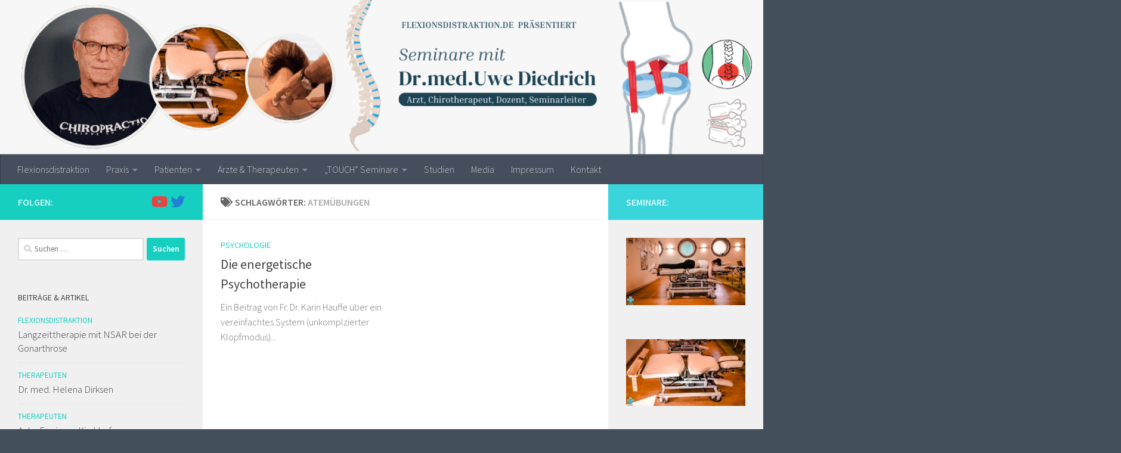

--- FILE ---
content_type: text/html; charset=UTF-8
request_url: https://flexionsdistraktion.de/tag/atemuebungen/
body_size: 12417
content:
<!DOCTYPE html>
<html class="no-js" lang="de">
<head>
<meta charset="UTF-8">
<meta name="viewport" content="width=device-width, initial-scale=1.0">
<link rel="profile" href="https://gmpg.org/xfn/11" />
<link rel="pingback" href="https://flexionsdistraktion.de/xmlrpc.php">
<style>
#wpadminbar #wp-admin-bar-wsm_free_top_button .ab-icon:before {
content: "\f239";
color: #FF9800;
top: 3px;
}
</style><meta name='robots' content='index, follow, max-image-preview:large, max-snippet:-1, max-video-preview:-1' />
<!-- Google Tag Manager for WordPress by gtm4wp.com -->
<script data-cfasync="false" data-pagespeed-no-defer>
var gtm4wp_datalayer_name = "dataLayer";
var dataLayer = dataLayer || [];
</script>
<!-- End Google Tag Manager for WordPress by gtm4wp.com --><script>document.documentElement.className = document.documentElement.className.replace("no-js","js");</script>
<!-- This site is optimized with the Yoast SEO plugin v26.8 - https://yoast.com/product/yoast-seo-wordpress/ -->
<title>Atemübungen Archive - flexionsdistraktion.de</title>
<link rel="canonical" href="https://flexionsdistraktion.de/tag/atemuebungen/" />
<meta property="og:locale" content="de_DE" />
<meta property="og:type" content="article" />
<meta property="og:title" content="Atemübungen Archive - flexionsdistraktion.de" />
<meta property="og:url" content="https://flexionsdistraktion.de/tag/atemuebungen/" />
<meta property="og:site_name" content="flexionsdistraktion.de" />
<meta name="twitter:card" content="summary_large_image" />
<script type="application/ld+json" class="yoast-schema-graph">{"@context":"https://schema.org","@graph":[{"@type":"CollectionPage","@id":"https://flexionsdistraktion.de/tag/atemuebungen/","url":"https://flexionsdistraktion.de/tag/atemuebungen/","name":"Atemübungen Archive - flexionsdistraktion.de","isPartOf":{"@id":"https://flexionsdistraktion.de/#website"},"primaryImageOfPage":{"@id":"https://flexionsdistraktion.de/tag/atemuebungen/#primaryimage"},"image":{"@id":"https://flexionsdistraktion.de/tag/atemuebungen/#primaryimage"},"thumbnailUrl":"https://flexionsdistraktion.de/wp-content/uploads/2021/02/hands-1327811_1920.jpg","breadcrumb":{"@id":"https://flexionsdistraktion.de/tag/atemuebungen/#breadcrumb"},"inLanguage":"de"},{"@type":"ImageObject","inLanguage":"de","@id":"https://flexionsdistraktion.de/tag/atemuebungen/#primaryimage","url":"https://flexionsdistraktion.de/wp-content/uploads/2021/02/hands-1327811_1920.jpg","contentUrl":"https://flexionsdistraktion.de/wp-content/uploads/2021/02/hands-1327811_1920.jpg","width":1920,"height":1275,"caption":"Energetische Psychotherapie"},{"@type":"BreadcrumbList","@id":"https://flexionsdistraktion.de/tag/atemuebungen/#breadcrumb","itemListElement":[{"@type":"ListItem","position":1,"name":"Startseite","item":"https://flexionsdistraktion.de/"},{"@type":"ListItem","position":2,"name":"Atemübungen"}]},{"@type":"WebSite","@id":"https://flexionsdistraktion.de/#website","url":"https://flexionsdistraktion.de/","name":"flexionsdistraktion.de","description":"Wissenwertes aus der Chiropraktik","publisher":{"@id":"https://flexionsdistraktion.de/#/schema/person/f31db5a860a970af0ae1b73fcb795bf3"},"potentialAction":[{"@type":"SearchAction","target":{"@type":"EntryPoint","urlTemplate":"https://flexionsdistraktion.de/?s={search_term_string}"},"query-input":{"@type":"PropertyValueSpecification","valueRequired":true,"valueName":"search_term_string"}}],"inLanguage":"de"},{"@type":["Person","Organization"],"@id":"https://flexionsdistraktion.de/#/schema/person/f31db5a860a970af0ae1b73fcb795bf3","name":"Dr. med. Uwe Diedrich","image":{"@type":"ImageObject","inLanguage":"de","@id":"https://flexionsdistraktion.de/#/schema/person/image/","url":"https://flexionsdistraktion.de/wp-content/uploads/2021/02/cropped-Logo_flexionsdistraktion_512x512_WebIcon-Kopie.png","contentUrl":"https://flexionsdistraktion.de/wp-content/uploads/2021/02/cropped-Logo_flexionsdistraktion_512x512_WebIcon-Kopie.png","width":512,"height":512,"caption":"Dr. med. Uwe Diedrich"},"logo":{"@id":"https://flexionsdistraktion.de/#/schema/person/image/"},"description":"Allgemeinarzt und Chirotherapeut mit niedergelassener Praxis in Norderstedt, Schleswig Holstein.","sameAs":["http://www.flexionsdistraktion.de","https://www.youtube.com/channel/UCI3XA5bgDiHb7cvUoJYJRTQ"]}]}</script>
<!-- / Yoast SEO plugin. -->
<link rel='dns-prefetch' href='//www.googletagmanager.com' />
<link rel="alternate" type="application/rss+xml" title="flexionsdistraktion.de &raquo; Feed" href="https://flexionsdistraktion.de/feed/" />
<link rel="alternate" type="application/rss+xml" title="flexionsdistraktion.de &raquo; Kommentar-Feed" href="https://flexionsdistraktion.de/comments/feed/" />
<link id="hu-user-gfont" href="//fonts.googleapis.com/css?family=Source+Sans+Pro:400,300italic,300,400italic,600&subset=latin,latin-ext" rel="stylesheet" type="text/css"><link rel="alternate" type="application/rss+xml" title="flexionsdistraktion.de &raquo; Schlagwort-Feed zu Atemübungen" href="https://flexionsdistraktion.de/tag/atemuebungen/feed/" />
<style id='wp-img-auto-sizes-contain-inline-css'>
img:is([sizes=auto i],[sizes^="auto," i]){contain-intrinsic-size:3000px 1500px}
/*# sourceURL=wp-img-auto-sizes-contain-inline-css */
</style>
<!-- <link rel='stylesheet' id='wp-block-library-css' href='https://flexionsdistraktion.de/wp-includes/css/dist/block-library/style.min.css?ver=6.9' media='all' /> -->
<link rel="stylesheet" type="text/css" href="//flexionsdistraktion.de/wp-content/cache/wpfc-minified/eqrik8g/cam1k.css" media="all"/>
<style id='classic-theme-styles-inline-css'>
/*! This file is auto-generated */
.wp-block-button__link{color:#fff;background-color:#32373c;border-radius:9999px;box-shadow:none;text-decoration:none;padding:calc(.667em + 2px) calc(1.333em + 2px);font-size:1.125em}.wp-block-file__button{background:#32373c;color:#fff;text-decoration:none}
/*# sourceURL=/wp-includes/css/classic-themes.min.css */
</style>
<style id='global-styles-inline-css'>
:root{--wp--preset--aspect-ratio--square: 1;--wp--preset--aspect-ratio--4-3: 4/3;--wp--preset--aspect-ratio--3-4: 3/4;--wp--preset--aspect-ratio--3-2: 3/2;--wp--preset--aspect-ratio--2-3: 2/3;--wp--preset--aspect-ratio--16-9: 16/9;--wp--preset--aspect-ratio--9-16: 9/16;--wp--preset--color--black: #000000;--wp--preset--color--cyan-bluish-gray: #abb8c3;--wp--preset--color--white: #ffffff;--wp--preset--color--pale-pink: #f78da7;--wp--preset--color--vivid-red: #cf2e2e;--wp--preset--color--luminous-vivid-orange: #ff6900;--wp--preset--color--luminous-vivid-amber: #fcb900;--wp--preset--color--light-green-cyan: #7bdcb5;--wp--preset--color--vivid-green-cyan: #00d084;--wp--preset--color--pale-cyan-blue: #8ed1fc;--wp--preset--color--vivid-cyan-blue: #0693e3;--wp--preset--color--vivid-purple: #9b51e0;--wp--preset--gradient--vivid-cyan-blue-to-vivid-purple: linear-gradient(135deg,rgb(6,147,227) 0%,rgb(155,81,224) 100%);--wp--preset--gradient--light-green-cyan-to-vivid-green-cyan: linear-gradient(135deg,rgb(122,220,180) 0%,rgb(0,208,130) 100%);--wp--preset--gradient--luminous-vivid-amber-to-luminous-vivid-orange: linear-gradient(135deg,rgb(252,185,0) 0%,rgb(255,105,0) 100%);--wp--preset--gradient--luminous-vivid-orange-to-vivid-red: linear-gradient(135deg,rgb(255,105,0) 0%,rgb(207,46,46) 100%);--wp--preset--gradient--very-light-gray-to-cyan-bluish-gray: linear-gradient(135deg,rgb(238,238,238) 0%,rgb(169,184,195) 100%);--wp--preset--gradient--cool-to-warm-spectrum: linear-gradient(135deg,rgb(74,234,220) 0%,rgb(151,120,209) 20%,rgb(207,42,186) 40%,rgb(238,44,130) 60%,rgb(251,105,98) 80%,rgb(254,248,76) 100%);--wp--preset--gradient--blush-light-purple: linear-gradient(135deg,rgb(255,206,236) 0%,rgb(152,150,240) 100%);--wp--preset--gradient--blush-bordeaux: linear-gradient(135deg,rgb(254,205,165) 0%,rgb(254,45,45) 50%,rgb(107,0,62) 100%);--wp--preset--gradient--luminous-dusk: linear-gradient(135deg,rgb(255,203,112) 0%,rgb(199,81,192) 50%,rgb(65,88,208) 100%);--wp--preset--gradient--pale-ocean: linear-gradient(135deg,rgb(255,245,203) 0%,rgb(182,227,212) 50%,rgb(51,167,181) 100%);--wp--preset--gradient--electric-grass: linear-gradient(135deg,rgb(202,248,128) 0%,rgb(113,206,126) 100%);--wp--preset--gradient--midnight: linear-gradient(135deg,rgb(2,3,129) 0%,rgb(40,116,252) 100%);--wp--preset--font-size--small: 13px;--wp--preset--font-size--medium: 20px;--wp--preset--font-size--large: 36px;--wp--preset--font-size--x-large: 42px;--wp--preset--spacing--20: 0.44rem;--wp--preset--spacing--30: 0.67rem;--wp--preset--spacing--40: 1rem;--wp--preset--spacing--50: 1.5rem;--wp--preset--spacing--60: 2.25rem;--wp--preset--spacing--70: 3.38rem;--wp--preset--spacing--80: 5.06rem;--wp--preset--shadow--natural: 6px 6px 9px rgba(0, 0, 0, 0.2);--wp--preset--shadow--deep: 12px 12px 50px rgba(0, 0, 0, 0.4);--wp--preset--shadow--sharp: 6px 6px 0px rgba(0, 0, 0, 0.2);--wp--preset--shadow--outlined: 6px 6px 0px -3px rgb(255, 255, 255), 6px 6px rgb(0, 0, 0);--wp--preset--shadow--crisp: 6px 6px 0px rgb(0, 0, 0);}:where(.is-layout-flex){gap: 0.5em;}:where(.is-layout-grid){gap: 0.5em;}body .is-layout-flex{display: flex;}.is-layout-flex{flex-wrap: wrap;align-items: center;}.is-layout-flex > :is(*, div){margin: 0;}body .is-layout-grid{display: grid;}.is-layout-grid > :is(*, div){margin: 0;}:where(.wp-block-columns.is-layout-flex){gap: 2em;}:where(.wp-block-columns.is-layout-grid){gap: 2em;}:where(.wp-block-post-template.is-layout-flex){gap: 1.25em;}:where(.wp-block-post-template.is-layout-grid){gap: 1.25em;}.has-black-color{color: var(--wp--preset--color--black) !important;}.has-cyan-bluish-gray-color{color: var(--wp--preset--color--cyan-bluish-gray) !important;}.has-white-color{color: var(--wp--preset--color--white) !important;}.has-pale-pink-color{color: var(--wp--preset--color--pale-pink) !important;}.has-vivid-red-color{color: var(--wp--preset--color--vivid-red) !important;}.has-luminous-vivid-orange-color{color: var(--wp--preset--color--luminous-vivid-orange) !important;}.has-luminous-vivid-amber-color{color: var(--wp--preset--color--luminous-vivid-amber) !important;}.has-light-green-cyan-color{color: var(--wp--preset--color--light-green-cyan) !important;}.has-vivid-green-cyan-color{color: var(--wp--preset--color--vivid-green-cyan) !important;}.has-pale-cyan-blue-color{color: var(--wp--preset--color--pale-cyan-blue) !important;}.has-vivid-cyan-blue-color{color: var(--wp--preset--color--vivid-cyan-blue) !important;}.has-vivid-purple-color{color: var(--wp--preset--color--vivid-purple) !important;}.has-black-background-color{background-color: var(--wp--preset--color--black) !important;}.has-cyan-bluish-gray-background-color{background-color: var(--wp--preset--color--cyan-bluish-gray) !important;}.has-white-background-color{background-color: var(--wp--preset--color--white) !important;}.has-pale-pink-background-color{background-color: var(--wp--preset--color--pale-pink) !important;}.has-vivid-red-background-color{background-color: var(--wp--preset--color--vivid-red) !important;}.has-luminous-vivid-orange-background-color{background-color: var(--wp--preset--color--luminous-vivid-orange) !important;}.has-luminous-vivid-amber-background-color{background-color: var(--wp--preset--color--luminous-vivid-amber) !important;}.has-light-green-cyan-background-color{background-color: var(--wp--preset--color--light-green-cyan) !important;}.has-vivid-green-cyan-background-color{background-color: var(--wp--preset--color--vivid-green-cyan) !important;}.has-pale-cyan-blue-background-color{background-color: var(--wp--preset--color--pale-cyan-blue) !important;}.has-vivid-cyan-blue-background-color{background-color: var(--wp--preset--color--vivid-cyan-blue) !important;}.has-vivid-purple-background-color{background-color: var(--wp--preset--color--vivid-purple) !important;}.has-black-border-color{border-color: var(--wp--preset--color--black) !important;}.has-cyan-bluish-gray-border-color{border-color: var(--wp--preset--color--cyan-bluish-gray) !important;}.has-white-border-color{border-color: var(--wp--preset--color--white) !important;}.has-pale-pink-border-color{border-color: var(--wp--preset--color--pale-pink) !important;}.has-vivid-red-border-color{border-color: var(--wp--preset--color--vivid-red) !important;}.has-luminous-vivid-orange-border-color{border-color: var(--wp--preset--color--luminous-vivid-orange) !important;}.has-luminous-vivid-amber-border-color{border-color: var(--wp--preset--color--luminous-vivid-amber) !important;}.has-light-green-cyan-border-color{border-color: var(--wp--preset--color--light-green-cyan) !important;}.has-vivid-green-cyan-border-color{border-color: var(--wp--preset--color--vivid-green-cyan) !important;}.has-pale-cyan-blue-border-color{border-color: var(--wp--preset--color--pale-cyan-blue) !important;}.has-vivid-cyan-blue-border-color{border-color: var(--wp--preset--color--vivid-cyan-blue) !important;}.has-vivid-purple-border-color{border-color: var(--wp--preset--color--vivid-purple) !important;}.has-vivid-cyan-blue-to-vivid-purple-gradient-background{background: var(--wp--preset--gradient--vivid-cyan-blue-to-vivid-purple) !important;}.has-light-green-cyan-to-vivid-green-cyan-gradient-background{background: var(--wp--preset--gradient--light-green-cyan-to-vivid-green-cyan) !important;}.has-luminous-vivid-amber-to-luminous-vivid-orange-gradient-background{background: var(--wp--preset--gradient--luminous-vivid-amber-to-luminous-vivid-orange) !important;}.has-luminous-vivid-orange-to-vivid-red-gradient-background{background: var(--wp--preset--gradient--luminous-vivid-orange-to-vivid-red) !important;}.has-very-light-gray-to-cyan-bluish-gray-gradient-background{background: var(--wp--preset--gradient--very-light-gray-to-cyan-bluish-gray) !important;}.has-cool-to-warm-spectrum-gradient-background{background: var(--wp--preset--gradient--cool-to-warm-spectrum) !important;}.has-blush-light-purple-gradient-background{background: var(--wp--preset--gradient--blush-light-purple) !important;}.has-blush-bordeaux-gradient-background{background: var(--wp--preset--gradient--blush-bordeaux) !important;}.has-luminous-dusk-gradient-background{background: var(--wp--preset--gradient--luminous-dusk) !important;}.has-pale-ocean-gradient-background{background: var(--wp--preset--gradient--pale-ocean) !important;}.has-electric-grass-gradient-background{background: var(--wp--preset--gradient--electric-grass) !important;}.has-midnight-gradient-background{background: var(--wp--preset--gradient--midnight) !important;}.has-small-font-size{font-size: var(--wp--preset--font-size--small) !important;}.has-medium-font-size{font-size: var(--wp--preset--font-size--medium) !important;}.has-large-font-size{font-size: var(--wp--preset--font-size--large) !important;}.has-x-large-font-size{font-size: var(--wp--preset--font-size--x-large) !important;}
:where(.wp-block-post-template.is-layout-flex){gap: 1.25em;}:where(.wp-block-post-template.is-layout-grid){gap: 1.25em;}
:where(.wp-block-term-template.is-layout-flex){gap: 1.25em;}:where(.wp-block-term-template.is-layout-grid){gap: 1.25em;}
:where(.wp-block-columns.is-layout-flex){gap: 2em;}:where(.wp-block-columns.is-layout-grid){gap: 2em;}
:root :where(.wp-block-pullquote){font-size: 1.5em;line-height: 1.6;}
/*# sourceURL=global-styles-inline-css */
</style>
<!-- <link rel='stylesheet' id='vsel-styles-css' href='https://flexionsdistraktion.de/wp-content/plugins/very-simple-event-list/css/vsel-style.min.css?ver=6.9' media='all' /> -->
<!-- <link rel='stylesheet' id='wsm-style-css' href='https://flexionsdistraktion.de/wp-content/plugins/wp-stats-manager/css/style.css?ver=1.2' media='all' /> -->
<!-- <link rel='stylesheet' id='hueman-main-style-css' href='https://flexionsdistraktion.de/wp-content/themes/hueman/assets/front/css/main.min.css?ver=3.7.27' media='all' /> -->
<link rel="stylesheet" type="text/css" href="//flexionsdistraktion.de/wp-content/cache/wpfc-minified/7m697vlk/cam1k.css" media="all"/>
<style id='hueman-main-style-inline-css'>
body { font-family:'Source Sans Pro', Arial, sans-serif;font-size:1.00rem }@media only screen and (min-width: 720px) {
.nav > li { font-size:1.00rem; }
}.sidebar.s2 .post-nav li a:hover i,
.sidebar.s2 .widget_rss ul li a,
.sidebar.s2 .widget_calendar a,
.sidebar.s2 .alx-tab .tab-item-category a,
.sidebar.s2 .alx-posts .post-item-category a,
.sidebar.s2 .alx-tab li:hover .tab-item-title a,
.sidebar.s2 .alx-tab li:hover .tab-item-comment a,
.sidebar.s2 .alx-posts li:hover .post-item-title a { color: #39d5db; }
.sidebar.s2 .sidebar-top,.sidebar.s2 .sidebar-toggle,.post-comments,.jp-play-bar,.jp-volume-bar-value,.sidebar.s2 .widget_calendar caption{ background-color: #39d5db; }.sidebar.s2 .alx-tabs-nav li.active a { border-bottom-color: #39d5db; }
.post-comments::before { border-right-color: #39d5db; }
.is-scrolled #header #nav-mobile { background-color: #454e5c!important; background-color: rgba(69,78,92,0.90)!important }.site-title a img { max-height: 100px; }body { background-color: rgba(41,53,68,0.87); }
/*# sourceURL=hueman-main-style-inline-css */
</style>
<!-- <link rel='stylesheet' id='hueman-font-awesome-css' href='https://flexionsdistraktion.de/wp-content/themes/hueman/assets/front/css/font-awesome.min.css?ver=3.7.27' media='all' /> -->
<!-- <link rel='stylesheet' id='newsletter-css' href='https://flexionsdistraktion.de/wp-content/plugins/newsletter/style.css?ver=9.1.2' media='all' /> -->
<link rel="stylesheet" type="text/css" href="//flexionsdistraktion.de/wp-content/cache/wpfc-minified/d7e0u6fq/cam1k.css" media="all"/>
<script src='//flexionsdistraktion.de/wp-content/cache/wpfc-minified/edlm3c6/cam1k.js' type="text/javascript"></script>
<!-- <script src="https://flexionsdistraktion.de/wp-content/plugins/easy-twitter-feeds/assets/js/widget.js?ver=1.2.11" id="widget-js-js"></script> -->
<!-- <script id="nb-jquery" src="https://flexionsdistraktion.de/wp-includes/js/jquery/jquery.min.js?ver=3.7.1" id="jquery-core-js"></script> -->
<!-- <script src="https://flexionsdistraktion.de/wp-includes/js/jquery/jquery-migrate.min.js?ver=3.4.1" id="jquery-migrate-js"></script> -->
<!-- <script src="https://flexionsdistraktion.de/wp-content/themes/hueman/assets/front/js/libs/mobile-detect.min.js?ver=3.7.27" id="mobile-detect-js" defer></script> -->
<link rel="https://api.w.org/" href="https://flexionsdistraktion.de/wp-json/" /><link rel="alternate" title="JSON" type="application/json" href="https://flexionsdistraktion.de/wp-json/wp/v2/tags/191" /><link rel="EditURI" type="application/rsd+xml" title="RSD" href="https://flexionsdistraktion.de/xmlrpc.php?rsd" />
<meta name="generator" content="WordPress 6.9" />
<!-- GA Google Analytics @ https://m0n.co/ga -->
<script async src="https://www.googletagmanager.com/gtag/js?id=G-6WKBJSSGD0"></script>
<script>
window.dataLayer = window.dataLayer || [];
function gtag(){dataLayer.push(arguments);}
gtag('js', new Date());
gtag('config', 'G-6WKBJSSGD0');
</script>
<meta name="generator" content="Site Kit by Google 1.171.0" />
<!-- Wordpress Stats Manager -->
<script type="text/javascript">
var _wsm = _wsm || [];
_wsm.push(['trackPageView']);
_wsm.push(['enableLinkTracking']);
_wsm.push(['enableHeartBeatTimer']);
(function() {
var u = "https://flexionsdistraktion.de/wp-content/plugins/wp-stats-manager/";
_wsm.push(['setUrlReferrer', ""]);
_wsm.push(['setTrackerUrl', "https://flexionsdistraktion.de/?wmcAction=wmcTrack"]);
_wsm.push(['setSiteId', "1"]);
_wsm.push(['setPageId', "0"]);
_wsm.push(['setWpUserId', "0"]);
var d = document,
g = d.createElement('script'),
s = d.getElementsByTagName('script')[0];
g.type = 'text/javascript';
g.async = true;
g.defer = true;
g.src = u + 'js/wsm_new.js';
s.parentNode.insertBefore(g, s);
})();
</script>
<!-- End Wordpress Stats Manager Code -->
<!-- Google Tag Manager for WordPress by gtm4wp.com -->
<!-- GTM Container placement set to footer -->
<script data-cfasync="false" data-pagespeed-no-defer>
</script>
<!-- End Google Tag Manager for WordPress by gtm4wp.com -->    <link rel="preload" as="font" type="font/woff2" href="https://flexionsdistraktion.de/wp-content/themes/hueman/assets/front/webfonts/fa-brands-400.woff2?v=5.15.2" crossorigin="anonymous"/>
<link rel="preload" as="font" type="font/woff2" href="https://flexionsdistraktion.de/wp-content/themes/hueman/assets/front/webfonts/fa-regular-400.woff2?v=5.15.2" crossorigin="anonymous"/>
<link rel="preload" as="font" type="font/woff2" href="https://flexionsdistraktion.de/wp-content/themes/hueman/assets/front/webfonts/fa-solid-900.woff2?v=5.15.2" crossorigin="anonymous"/>
<!--[if lt IE 9]>
<script src="https://flexionsdistraktion.de/wp-content/themes/hueman/assets/front/js/ie/html5shiv-printshiv.min.js"></script>
<script src="https://flexionsdistraktion.de/wp-content/themes/hueman/assets/front/js/ie/selectivizr.js"></script>
<![endif]-->
<meta name="generator" content="Elementor 3.34.4; features: additional_custom_breakpoints; settings: css_print_method-external, google_font-enabled, font_display-swap">
<style>
.e-con.e-parent:nth-of-type(n+4):not(.e-lazyloaded):not(.e-no-lazyload),
.e-con.e-parent:nth-of-type(n+4):not(.e-lazyloaded):not(.e-no-lazyload) * {
background-image: none !important;
}
@media screen and (max-height: 1024px) {
.e-con.e-parent:nth-of-type(n+3):not(.e-lazyloaded):not(.e-no-lazyload),
.e-con.e-parent:nth-of-type(n+3):not(.e-lazyloaded):not(.e-no-lazyload) * {
background-image: none !important;
}
}
@media screen and (max-height: 640px) {
.e-con.e-parent:nth-of-type(n+2):not(.e-lazyloaded):not(.e-no-lazyload),
.e-con.e-parent:nth-of-type(n+2):not(.e-lazyloaded):not(.e-no-lazyload) * {
background-image: none !important;
}
}
</style>
<style id="uagb-style-conditional-extension">@media (min-width: 1025px){body .uag-hide-desktop.uagb-google-map__wrap,body .uag-hide-desktop{display:none !important}}@media (min-width: 768px) and (max-width: 1024px){body .uag-hide-tab.uagb-google-map__wrap,body .uag-hide-tab{display:none !important}}@media (max-width: 767px){body .uag-hide-mob.uagb-google-map__wrap,body .uag-hide-mob{display:none !important}}</style><link rel="icon" href="https://flexionsdistraktion.de/wp-content/uploads/2021/02/cropped-Logo_flexionsdistraktion_512x512_WebIcon-Kopie-1-32x32.png" sizes="32x32" />
<link rel="icon" href="https://flexionsdistraktion.de/wp-content/uploads/2021/02/cropped-Logo_flexionsdistraktion_512x512_WebIcon-Kopie-1-192x192.png" sizes="192x192" />
<link rel="apple-touch-icon" href="https://flexionsdistraktion.de/wp-content/uploads/2021/02/cropped-Logo_flexionsdistraktion_512x512_WebIcon-Kopie-1-180x180.png" />
<meta name="msapplication-TileImage" content="https://flexionsdistraktion.de/wp-content/uploads/2021/02/cropped-Logo_flexionsdistraktion_512x512_WebIcon-Kopie-1-270x270.png" />
</head>
<body class="nb-3-3-8 nimble-no-local-data-skp__tax_post_tag_191 nimble-no-group-site-tmpl-skp__all_post_tag archive tag tag-atemuebungen tag-191 wp-custom-logo wp-embed-responsive wp-theme-hueman sek-hide-rc-badge col-3cm boxed mobile-sidebar-hide header-desktop-sticky header-mobile-sticky hueman-3-7-27 chrome elementor-default elementor-kit-3246">
<div id="wrapper">
<a class="screen-reader-text skip-link" href="#content">Zum Inhalt springen</a>
<header id="header" class="specific-mobile-menu-on one-mobile-menu mobile_menu header-ads-desktop  topbar-transparent has-header-img">
<nav class="nav-container group mobile-menu mobile-sticky " id="nav-mobile" data-menu-id="header-1">
<div class="mobile-title-logo-in-header"></div>
<!-- <div class="ham__navbar-toggler collapsed" aria-expanded="false">
<div class="ham__navbar-span-wrapper">
<span class="ham-toggler-menu__span"></span>
</div>
</div> -->
<button class="ham__navbar-toggler-two collapsed" title="Menu" aria-expanded="false">
<span class="ham__navbar-span-wrapper">
<span class="line line-1"></span>
<span class="line line-2"></span>
<span class="line line-3"></span>
</span>
</button>
<div class="nav-text"></div>
<div class="nav-wrap container">
<ul class="nav container-inner group mobile-search">
<li>
<form role="search" method="get" class="search-form" action="https://flexionsdistraktion.de/">
<label>
<span class="screen-reader-text">Suche nach:</span>
<input type="search" class="search-field" placeholder="Suchen …" value="" name="s" />
</label>
<input type="submit" class="search-submit" value="Suchen" />
</form>                </li>
</ul>
<ul id="menu-home-menu" class="nav container-inner group"><li id="menu-item-725" class="menu-item menu-item-type-post_type menu-item-object-page menu-item-725"><a href="https://flexionsdistraktion.de/willkommen/flexionsdistraktion/">Flexionsdistraktion</a></li>
<li id="menu-item-824" class="menu-item menu-item-type-post_type menu-item-object-page menu-item-has-children menu-item-824"><a href="https://flexionsdistraktion.de/praxis/">Praxis</a>
<ul class="sub-menu">
<li id="menu-item-828" class="menu-item menu-item-type-post_type menu-item-object-post menu-item-828"><a href="https://flexionsdistraktion.de/dr-uwe-diedrich/">Dr. Uwe Diedrich</a></li>
<li id="menu-item-1510" class="menu-item menu-item-type-post_type menu-item-object-post menu-item-1510"><a href="https://flexionsdistraktion.de/dr-kerstin-schulze/">Dr. Kerstin Schulze</a></li>
</ul>
</li>
<li id="menu-item-732" class="menu-item menu-item-type-post_type menu-item-object-page menu-item-has-children menu-item-732"><a href="https://flexionsdistraktion.de/patienten/">Patienten</a>
<ul class="sub-menu">
<li id="menu-item-608" class="menu-item menu-item-type-post_type menu-item-object-page menu-item-has-children menu-item-608"><a href="https://flexionsdistraktion.de/bsv/">Rücken/BSV</a>
<ul class="sub-menu">
<li id="menu-item-614" class="menu-item menu-item-type-post_type menu-item-object-page menu-item-614"><a href="https://flexionsdistraktion.de/bsv/lumbalgie/">Lumbalgie</a></li>
</ul>
</li>
<li id="menu-item-630" class="menu-item menu-item-type-post_type menu-item-object-page menu-item-630"><a href="https://flexionsdistraktion.de/hws/">Nacken/HWS</a></li>
<li id="menu-item-1159" class="menu-item menu-item-type-post_type menu-item-object-page menu-item-has-children menu-item-1159"><a href="https://flexionsdistraktion.de/gelenke/">Gelenke</a>
<ul class="sub-menu">
<li id="menu-item-1166" class="menu-item menu-item-type-post_type menu-item-object-page menu-item-1166"><a href="https://flexionsdistraktion.de/arthrose/">Arthrose</a></li>
</ul>
</li>
<li id="menu-item-670" class="menu-item menu-item-type-post_type menu-item-object-page menu-item-670"><a href="https://flexionsdistraktion.de/nahrungsergaenzung/">Nahrungsergänzung</a></li>
<li id="menu-item-688" class="menu-item menu-item-type-post_type menu-item-object-page menu-item-688"><a href="https://flexionsdistraktion.de/buero/">Büro</a></li>
<li id="menu-item-680" class="menu-item menu-item-type-post_type menu-item-object-page menu-item-680"><a href="https://flexionsdistraktion.de/psychologie/">Psychologie</a></li>
<li id="menu-item-695" class="menu-item menu-item-type-post_type menu-item-object-page menu-item-695"><a href="https://flexionsdistraktion.de/sport/">Sport</a></li>
<li id="menu-item-637" class="menu-item menu-item-type-post_type menu-item-object-page menu-item-637"><a href="https://flexionsdistraktion.de/kinder/">Kinder</a></li>
</ul>
</li>
<li id="menu-item-733" class="menu-item menu-item-type-post_type menu-item-object-page menu-item-has-children menu-item-733"><a href="https://flexionsdistraktion.de/aerzte/">Ärzte &#038; Therapeuten</a>
<ul class="sub-menu">
<li id="menu-item-2387" class="menu-item menu-item-type-post_type menu-item-object-page menu-item-2387"><a href="https://flexionsdistraktion.de/therapeutenverzeichnis/">Therapeutenverzeichnis</a></li>
</ul>
</li>
<li id="menu-item-228" class="menu-item menu-item-type-post_type menu-item-object-page menu-item-has-children menu-item-228"><a href="https://flexionsdistraktion.de/seminarraum-norderstedt/">„TOUCH“ Seminare</a>
<ul class="sub-menu">
<li id="menu-item-2672" class="menu-item menu-item-type-post_type menu-item-object-page menu-item-2672"><a href="https://flexionsdistraktion.de/seminarkalender/">Seminarkalender</a></li>
<li id="menu-item-1441" class="menu-item menu-item-type-post_type menu-item-object-page menu-item-1441"><a href="https://flexionsdistraktion.de/unsere-seminare/">Unsere Seminare</a></li>
</ul>
</li>
<li id="menu-item-2441" class="menu-item menu-item-type-post_type menu-item-object-page menu-item-2441"><a href="https://flexionsdistraktion.de/studien/">Studien</a></li>
<li id="menu-item-365" class="menu-item menu-item-type-post_type menu-item-object-page menu-item-365"><a href="https://flexionsdistraktion.de/media/">Media</a></li>
<li id="menu-item-136" class="menu-item menu-item-type-post_type menu-item-object-page menu-item-136"><a href="https://flexionsdistraktion.de/impressum/">Impressum</a></li>
<li id="menu-item-3039" class="menu-item menu-item-type-post_type menu-item-object-page menu-item-3039"><a href="https://flexionsdistraktion.de/kontakt/">Kontakt</a></li>
</ul>      </div>
</nav><!--/#nav-topbar-->  
<div class="container group">
<div class="container-inner">
<div id="header-image-wrap">
<div class="group hu-pad central-header-zone">
<div class="logo-tagline-group">
</div>
</div>
<a href="https://flexionsdistraktion.de/" rel="home"><img fetchpriority="high" src="https://flexionsdistraktion.de/wp-content/uploads/2025/09/cropped-Kopie-von-FLEXIONSDISTRAKTION.DE6_.png" width="1389" height="281" alt="" class="new-site-image" srcset="https://flexionsdistraktion.de/wp-content/uploads/2025/09/cropped-Kopie-von-FLEXIONSDISTRAKTION.DE6_.png 1389w, https://flexionsdistraktion.de/wp-content/uploads/2025/09/cropped-Kopie-von-FLEXIONSDISTRAKTION.DE6_-300x61.png 300w, https://flexionsdistraktion.de/wp-content/uploads/2025/09/cropped-Kopie-von-FLEXIONSDISTRAKTION.DE6_-1024x207.png 1024w, https://flexionsdistraktion.de/wp-content/uploads/2025/09/cropped-Kopie-von-FLEXIONSDISTRAKTION.DE6_-768x155.png 768w" sizes="(max-width: 1389px) 100vw, 1389px" decoding="async" /></a>          </div>
<nav class="nav-container group desktop-menu " id="nav-header" data-menu-id="header-2">
<div class="nav-text"><!-- put your mobile menu text here --></div>
<div class="nav-wrap container">
<ul id="menu-home-menu-1" class="nav container-inner group"><li class="menu-item menu-item-type-post_type menu-item-object-page menu-item-725"><a href="https://flexionsdistraktion.de/willkommen/flexionsdistraktion/">Flexionsdistraktion</a></li>
<li class="menu-item menu-item-type-post_type menu-item-object-page menu-item-has-children menu-item-824"><a href="https://flexionsdistraktion.de/praxis/">Praxis</a>
<ul class="sub-menu">
<li class="menu-item menu-item-type-post_type menu-item-object-post menu-item-828"><a href="https://flexionsdistraktion.de/dr-uwe-diedrich/">Dr. Uwe Diedrich</a></li>
<li class="menu-item menu-item-type-post_type menu-item-object-post menu-item-1510"><a href="https://flexionsdistraktion.de/dr-kerstin-schulze/">Dr. Kerstin Schulze</a></li>
</ul>
</li>
<li class="menu-item menu-item-type-post_type menu-item-object-page menu-item-has-children menu-item-732"><a href="https://flexionsdistraktion.de/patienten/">Patienten</a>
<ul class="sub-menu">
<li class="menu-item menu-item-type-post_type menu-item-object-page menu-item-has-children menu-item-608"><a href="https://flexionsdistraktion.de/bsv/">Rücken/BSV</a>
<ul class="sub-menu">
<li class="menu-item menu-item-type-post_type menu-item-object-page menu-item-614"><a href="https://flexionsdistraktion.de/bsv/lumbalgie/">Lumbalgie</a></li>
</ul>
</li>
<li class="menu-item menu-item-type-post_type menu-item-object-page menu-item-630"><a href="https://flexionsdistraktion.de/hws/">Nacken/HWS</a></li>
<li class="menu-item menu-item-type-post_type menu-item-object-page menu-item-has-children menu-item-1159"><a href="https://flexionsdistraktion.de/gelenke/">Gelenke</a>
<ul class="sub-menu">
<li class="menu-item menu-item-type-post_type menu-item-object-page menu-item-1166"><a href="https://flexionsdistraktion.de/arthrose/">Arthrose</a></li>
</ul>
</li>
<li class="menu-item menu-item-type-post_type menu-item-object-page menu-item-670"><a href="https://flexionsdistraktion.de/nahrungsergaenzung/">Nahrungsergänzung</a></li>
<li class="menu-item menu-item-type-post_type menu-item-object-page menu-item-688"><a href="https://flexionsdistraktion.de/buero/">Büro</a></li>
<li class="menu-item menu-item-type-post_type menu-item-object-page menu-item-680"><a href="https://flexionsdistraktion.de/psychologie/">Psychologie</a></li>
<li class="menu-item menu-item-type-post_type menu-item-object-page menu-item-695"><a href="https://flexionsdistraktion.de/sport/">Sport</a></li>
<li class="menu-item menu-item-type-post_type menu-item-object-page menu-item-637"><a href="https://flexionsdistraktion.de/kinder/">Kinder</a></li>
</ul>
</li>
<li class="menu-item menu-item-type-post_type menu-item-object-page menu-item-has-children menu-item-733"><a href="https://flexionsdistraktion.de/aerzte/">Ärzte &#038; Therapeuten</a>
<ul class="sub-menu">
<li class="menu-item menu-item-type-post_type menu-item-object-page menu-item-2387"><a href="https://flexionsdistraktion.de/therapeutenverzeichnis/">Therapeutenverzeichnis</a></li>
</ul>
</li>
<li class="menu-item menu-item-type-post_type menu-item-object-page menu-item-has-children menu-item-228"><a href="https://flexionsdistraktion.de/seminarraum-norderstedt/">„TOUCH“ Seminare</a>
<ul class="sub-menu">
<li class="menu-item menu-item-type-post_type menu-item-object-page menu-item-2672"><a href="https://flexionsdistraktion.de/seminarkalender/">Seminarkalender</a></li>
<li class="menu-item menu-item-type-post_type menu-item-object-page menu-item-1441"><a href="https://flexionsdistraktion.de/unsere-seminare/">Unsere Seminare</a></li>
</ul>
</li>
<li class="menu-item menu-item-type-post_type menu-item-object-page menu-item-2441"><a href="https://flexionsdistraktion.de/studien/">Studien</a></li>
<li class="menu-item menu-item-type-post_type menu-item-object-page menu-item-365"><a href="https://flexionsdistraktion.de/media/">Media</a></li>
<li class="menu-item menu-item-type-post_type menu-item-object-page menu-item-136"><a href="https://flexionsdistraktion.de/impressum/">Impressum</a></li>
<li class="menu-item menu-item-type-post_type menu-item-object-page menu-item-3039"><a href="https://flexionsdistraktion.de/kontakt/">Kontakt</a></li>
</ul>  </div>
</nav><!--/#nav-header-->      
</div><!--/.container-inner-->
</div><!--/.container-->
</header><!--/#header-->
<div class="container" id="page">
<div class="container-inner">
<div class="main">
<div class="main-inner group">
<main class="content" id="content">
<div class="page-title hu-pad group">
<h1><i class="fas fa-tags"></i>Schlagwörter: <span>Atemübungen </span></h1>
</div><!--/.page-title-->
<div class="hu-pad group">
<div id="grid-wrapper" class="post-list group">
<div class="post-row">        <article id="post-496" class="group grid-item post-496 post type-post status-publish format-standard has-post-thumbnail hentry category-psychologie tag-atemuebungen tag-energetische-psychotherapie tag-klopfuebungen tag-konflikte tag-stress tag-therapie">
<div class="post-inner post-hover">
<div class="post-meta group">
<p class="post-category"><a href="https://flexionsdistraktion.de/category/psychologie/" rel="category tag">Psychologie</a></p>
</div><!--/.post-meta-->
<h2 class="post-title entry-title">
<a href="https://flexionsdistraktion.de/die-energetische-psychotherapie/" rel="bookmark">Die energetische Psychotherapie</a>
</h2><!--/.post-title-->
<div class="entry excerpt entry-summary">
<p>Ein Beitrag von Fr. Dr. Karin Hauffe über ein vereinfachtes System (unkomplzierter Klopfmodus)&#46;&#46;&#46;</p>
</div><!--/.entry-->
</div><!--/.post-inner-->
</article><!--/.post-->
</div>  </div><!--/.post-list-->
<nav class="pagination group">
<ul class="group">
<li class="prev left"></li>
<li class="next right"></li>
</ul>
</nav><!--/.pagination-->
</div><!--/.hu-pad-->
</main><!--/.content-->
<div class="sidebar s1 collapsed" data-position="left" data-layout="col-3cm" data-sb-id="s1">
<button class="sidebar-toggle" title="Seitenleiste erweitern"><i class="fas sidebar-toggle-arrows"></i></button>
<div class="sidebar-content">
<div class="sidebar-top group">
<p>Folgen:</p>                    <ul class="social-links"><li><a rel="nofollow noopener noreferrer" class="social-tooltip"  title="Folge uns auf Youtube" aria-label="Folge uns auf Youtube" href="https://www.youtube.com/channel/UCI3XA5bgDiHb7cvUoJYJRTQ" target="_blank"  style="color:#eb4141"><i class="fab fa-youtube"></i></a></li><li><a rel="nofollow noopener noreferrer" class="social-tooltip"  title="Folge uns auf Twitter" aria-label="Folge uns auf Twitter" href="https://twitter.com/druwediedrich" target="_blank"  style="color:#1f80d4"><i class="fab fa-twitter"></i></a></li></ul>  			</div>
<div id="search-2" class="widget widget_search"><form role="search" method="get" class="search-form" action="https://flexionsdistraktion.de/">
<label>
<span class="screen-reader-text">Suche nach:</span>
<input type="search" class="search-field" placeholder="Suchen …" value="" name="s" />
</label>
<input type="submit" class="search-submit" value="Suchen" />
</form></div><div id="alxposts-3" class="widget widget_hu_posts">
<h3 class="widget-title">Beiträge &#038; Artikel</h3>
<ul class="alx-posts group ">
<li>
<div class="post-item-inner group">
<p class="post-item-category"><a href="https://flexionsdistraktion.de/category/flexionsdistraktion/" rel="category tag">Flexionsdistraktion</a></p>				<p class="post-item-title"><a href="https://flexionsdistraktion.de/langzeittherapie-mit-nsar-bei-der-gonarthrose/" rel="bookmark">Langzeittherapie mit NSAR bei der Gonarthrose</a></p>
</div>
</li>
<li>
<div class="post-item-inner group">
<p class="post-item-category"><a href="https://flexionsdistraktion.de/category/therapeuten/" rel="category tag">Therapeuten</a></p>				<p class="post-item-title"><a href="https://flexionsdistraktion.de/dr-med-helena-dirksen/" rel="bookmark">Dr. med. Helena Dirksen</a></p>
</div>
</li>
<li>
<div class="post-item-inner group">
<p class="post-item-category"><a href="https://flexionsdistraktion.de/category/therapeuten/" rel="category tag">Therapeuten</a></p>				<p class="post-item-title"><a href="https://flexionsdistraktion.de/anke-eppinger-kirchhof/" rel="bookmark">Anke Eppinger-Kirchhof</a></p>
</div>
</li>
<li>
<div class="post-item-inner group">
<p class="post-item-category"><a href="https://flexionsdistraktion.de/category/therapeuten/" rel="category tag">Therapeuten</a></p>				<p class="post-item-title"><a href="https://flexionsdistraktion.de/olivia-elbel/" rel="bookmark">Olivia Elbel</a></p>
</div>
</li>
<li>
<div class="post-item-inner group">
<p class="post-item-category"><a href="https://flexionsdistraktion.de/category/therapeuten/" rel="category tag">Therapeuten</a></p>				<p class="post-item-title"><a href="https://flexionsdistraktion.de/dr-kaiser/" rel="bookmark">Dr. Maike &amp; Dr. Martin Kaiser</a></p>
</div>
</li>
<li>
<div class="post-item-inner group">
<p class="post-item-category"><a href="https://flexionsdistraktion.de/category/ruecken-bsv/" rel="category tag">Rücken/BSV</a></p>				<p class="post-item-title"><a href="https://flexionsdistraktion.de/skoliose-ursachen-und-behandlung/" rel="bookmark">Skoliose &#8211; Ursachen und Behandlung</a></p>
</div>
</li>
<li>
<div class="post-item-inner group">
<p class="post-item-category"><a href="https://flexionsdistraktion.de/category/kinder/" rel="category tag">Kinder</a></p>				<p class="post-item-title"><a href="https://flexionsdistraktion.de/ads-einbildung-oder-wirklichkeit/" rel="bookmark">ADS: Einbildung oder Wirklichkeit?</a></p>
</div>
</li>
<li>
<div class="post-item-inner group">
<p class="post-item-category"><a href="https://flexionsdistraktion.de/category/kinder/" rel="category tag">Kinder</a></p>				<p class="post-item-title"><a href="https://flexionsdistraktion.de/schmerztherapie-bei-kindern/" rel="bookmark">Schmerztherapie bei Kindern</a></p>
</div>
</li>
<li>
<div class="post-item-inner group">
<p class="post-item-category"><a href="https://flexionsdistraktion.de/category/kinder/" rel="category tag">Kinder</a> / <a href="https://flexionsdistraktion.de/category/studien/" rel="category tag">Studien</a></p>				<p class="post-item-title"><a href="https://flexionsdistraktion.de/trampolin-unfaelle-bei-kindern/" rel="bookmark">Trampolin Unfälle bei Kindern</a></p>
</div>
</li>
<li>
<div class="post-item-inner group">
<p class="post-item-category"><a href="https://flexionsdistraktion.de/category/gesundheit/" rel="category tag">Gesundheit</a></p>				<p class="post-item-title"><a href="https://flexionsdistraktion.de/zahnaerztlicher-schnarchschutz/" rel="bookmark">Zahnärztlicher Schnarchschutz</a></p>
</div>
</li>
<li>
<div class="post-item-inner group">
<p class="post-item-category"><a href="https://flexionsdistraktion.de/category/gesundheit/" rel="category tag">Gesundheit</a> / <a href="https://flexionsdistraktion.de/category/studien/" rel="category tag">Studien</a></p>				<p class="post-item-title"><a href="https://flexionsdistraktion.de/fieber-definition-messtechnik/" rel="bookmark">Fieber. Definition &amp; Messtechnik</a></p>
</div>
</li>
<li>
<div class="post-item-inner group">
<p class="post-item-category"><a href="https://flexionsdistraktion.de/category/sport/" rel="category tag">Sport</a> / <a href="https://flexionsdistraktion.de/category/studien/" rel="category tag">Studien</a></p>				<p class="post-item-title"><a href="https://flexionsdistraktion.de/fusserkrankung-oft-schuhbedingt/" rel="bookmark">Fußerkrankung oft Schuhbedingt</a></p>
</div>
</li>
<li>
<div class="post-item-inner group">
<p class="post-item-category"><a href="https://flexionsdistraktion.de/category/nacken-hws/" rel="category tag">Nacken/HWS</a> / <a href="https://flexionsdistraktion.de/category/psychologie/" rel="category tag">Psychologie</a></p>				<p class="post-item-title"><a href="https://flexionsdistraktion.de/kopfschmerz-schicksal-oder-chance/" rel="bookmark">Kopfschmerz &#8211; Schicksal oder Chance?</a></p>
</div>
</li>
<li>
<div class="post-item-inner group">
<p class="post-item-category"><a href="https://flexionsdistraktion.de/category/studien/" rel="category tag">Studien</a></p>				<p class="post-item-title"><a href="https://flexionsdistraktion.de/therapiewirksamkeit-bei-chronischem-kopfschmerz/" rel="bookmark">Therapiewirksamkeit bei chronischem Kopfschmerz</a></p>
</div>
</li>
<li>
<div class="post-item-inner group">
<p class="post-item-category"><a href="https://flexionsdistraktion.de/category/nacken-hws/" rel="category tag">Nacken/HWS</a> / <a href="https://flexionsdistraktion.de/category/studien/" rel="category tag">Studien</a></p>				<p class="post-item-title"><a href="https://flexionsdistraktion.de/die-zervikale-myelopathie/" rel="bookmark">Die zervikale Myelopathie</a></p>
</div>
</li>
<li>
<div class="post-item-inner group">
<p class="post-item-category"><a href="https://flexionsdistraktion.de/category/flexionsdistraktion/" rel="category tag">Flexionsdistraktion</a> / <a href="https://flexionsdistraktion.de/category/studien/" rel="category tag">Studien</a></p>				<p class="post-item-title"><a href="https://flexionsdistraktion.de/flexionsdistraktion-vs-therapie/" rel="bookmark">Flexionsdistraktion vs. Therapie bei chronischem Rückenschmerz</a></p>
</div>
</li>
<li>
<div class="post-item-inner group">
<p class="post-item-category"><a href="https://flexionsdistraktion.de/category/studien/" rel="category tag">Studien</a></p>				<p class="post-item-title"><a href="https://flexionsdistraktion.de/zervikale-radikolupathie/" rel="bookmark">Die zervikale Radikulopathie</a></p>
</div>
</li>
<li>
<div class="post-item-inner group">
<p class="post-item-category"><a href="https://flexionsdistraktion.de/category/studien/" rel="category tag">Studien</a></p>				<p class="post-item-title"><a href="https://flexionsdistraktion.de/langzeittherapie-mit-nsar-bei-gonarthrose/" rel="bookmark">Langzeittherapie mit NSAR bei Gonarthrose?</a></p>
</div>
</li>
<li>
<div class="post-item-inner group">
<p class="post-item-category"><a href="https://flexionsdistraktion.de/category/studien/" rel="category tag">Studien</a></p>				<p class="post-item-title"><a href="https://flexionsdistraktion.de/fruehe-intervention-zur-therapie/" rel="bookmark">Frühe Intervention zur Therapie des akuten Rückenschmerzes</a></p>
</div>
</li>
<li>
<div class="post-item-inner group">
<p class="post-item-category"><a href="https://flexionsdistraktion.de/category/studien/" rel="category tag">Studien</a></p>				<p class="post-item-title"><a href="https://flexionsdistraktion.de/die-degenerative-spondylolisthesis-der-hws/" rel="bookmark">Die degenerative Spondylolisthesis der HWS</a></p>
</div>
</li>
<li>
<div class="post-item-inner group">
<p class="post-item-category"><a href="https://flexionsdistraktion.de/category/studien/" rel="category tag">Studien</a></p>				<p class="post-item-title"><a href="https://flexionsdistraktion.de/degeneration-der-lumbalen-bandscheibe/" rel="bookmark">Degeneration der lumbalen Bandscheibe</a></p>
</div>
</li>
</ul><!--/.alx-posts-->
</div>
</div><!--/.sidebar-content-->
</div><!--/.sidebar-->
<div class="sidebar s2 collapsed" data-position="right" data-layout="col-3cm" data-sb-id="s2">
<button class="sidebar-toggle" title="Seitenleiste erweitern"><i class="fas sidebar-toggle-arrows"></i></button>
<div class="sidebar-content">
<div class="sidebar-top group">
<p>Seminare:</p>  		</div>
<div id="media_image-4" class="widget widget_media_image"><img width="300" height="169" src="https://flexionsdistraktion.de/wp-content/uploads/2020/12/20200304_160212-300x169.jpg" class="image wp-image-57  attachment-medium size-medium no-lazy" alt="" style="max-width: 100%; height: auto;" decoding="async" srcset="https://flexionsdistraktion.de/wp-content/uploads/2020/12/20200304_160212-300x169.jpg 300w, https://flexionsdistraktion.de/wp-content/uploads/2020/12/20200304_160212-1024x576.jpg 1024w, https://flexionsdistraktion.de/wp-content/uploads/2020/12/20200304_160212-768x432.jpg 768w, https://flexionsdistraktion.de/wp-content/uploads/2020/12/20200304_160212-1536x864.jpg 1536w, https://flexionsdistraktion.de/wp-content/uploads/2020/12/20200304_160212-2048x1152.jpg 2048w, https://flexionsdistraktion.de/wp-content/uploads/2020/12/20200304_160212-scaled.jpg 1600w" sizes="(max-width: 300px) 100vw, 300px" /></div><div id="media_image-5" class="widget widget_media_image"><img width="300" height="169" src="https://flexionsdistraktion.de/wp-content/uploads/2020/12/20200305_120331-300x169.jpg" class="image wp-image-60  attachment-medium size-medium no-lazy" alt="Flexionsdistraktion in Norderstedt" style="max-width: 100%; height: auto;" decoding="async" srcset="https://flexionsdistraktion.de/wp-content/uploads/2020/12/20200305_120331-300x169.jpg 300w, https://flexionsdistraktion.de/wp-content/uploads/2020/12/20200305_120331-1024x576.jpg 1024w, https://flexionsdistraktion.de/wp-content/uploads/2020/12/20200305_120331-768x432.jpg 768w, https://flexionsdistraktion.de/wp-content/uploads/2020/12/20200305_120331-1536x864.jpg 1536w, https://flexionsdistraktion.de/wp-content/uploads/2020/12/20200305_120331-2048x1152.jpg 2048w, https://flexionsdistraktion.de/wp-content/uploads/2020/12/20200305_120331-scaled.jpg 1600w" sizes="(max-width: 300px) 100vw, 300px" /></div><div id="media_image-6" class="widget widget_media_image"><img loading="lazy" width="300" height="176" src="https://flexionsdistraktion.de/wp-content/uploads/2021/01/IMG_1540-300x176.jpg" class="image wp-image-263  attachment-medium size-medium no-lazy" alt="Flexionsliegen" style="max-width: 100%; height: auto;" decoding="async" srcset="https://flexionsdistraktion.de/wp-content/uploads/2021/01/IMG_1540-300x176.jpg 300w, https://flexionsdistraktion.de/wp-content/uploads/2021/01/IMG_1540-1024x599.jpg 1024w, https://flexionsdistraktion.de/wp-content/uploads/2021/01/IMG_1540-768x449.jpg 768w, https://flexionsdistraktion.de/wp-content/uploads/2021/01/IMG_1540.jpg 1514w" sizes="(max-width: 300px) 100vw, 300px" /></div><div id="media_image-7" class="widget widget_media_image"><img loading="lazy" width="300" height="202" src="https://flexionsdistraktion.de/wp-content/uploads/2021/01/IMG_1593-300x202.jpg" class="image wp-image-274  attachment-medium size-medium no-lazy" alt="Flexionsdistraktion in Norderstedt" style="max-width: 100%; height: auto;" decoding="async" srcset="https://flexionsdistraktion.de/wp-content/uploads/2021/01/IMG_1593-300x202.jpg 300w, https://flexionsdistraktion.de/wp-content/uploads/2021/01/IMG_1593-1024x690.jpg 1024w, https://flexionsdistraktion.de/wp-content/uploads/2021/01/IMG_1593-768x518.jpg 768w, https://flexionsdistraktion.de/wp-content/uploads/2021/01/IMG_1593.jpg 1314w" sizes="(max-width: 300px) 100vw, 300px" /></div><div id="media_image-8" class="widget widget_media_image"><img loading="lazy" width="300" height="202" src="https://flexionsdistraktion.de/wp-content/uploads/2021/01/IMG_1579-300x202.jpg" class="image wp-image-259  attachment-medium size-medium no-lazy" alt="" style="max-width: 100%; height: auto;" decoding="async" srcset="https://flexionsdistraktion.de/wp-content/uploads/2021/01/IMG_1579-300x202.jpg 300w, https://flexionsdistraktion.de/wp-content/uploads/2021/01/IMG_1579-1024x690.jpg 1024w, https://flexionsdistraktion.de/wp-content/uploads/2021/01/IMG_1579-768x518.jpg 768w, https://flexionsdistraktion.de/wp-content/uploads/2021/01/IMG_1579.jpg 1314w" sizes="(max-width: 300px) 100vw, 300px" /></div><div id="media_image-9" class="widget widget_media_image"><img loading="lazy" width="300" height="202" src="https://flexionsdistraktion.de/wp-content/uploads/2021/01/IMG_1568-1-300x202.jpg" class="image wp-image-275  attachment-medium size-medium no-lazy" alt="Seminarraum Norderstedt" style="max-width: 100%; height: auto;" decoding="async" srcset="https://flexionsdistraktion.de/wp-content/uploads/2021/01/IMG_1568-1-300x202.jpg 300w, https://flexionsdistraktion.de/wp-content/uploads/2021/01/IMG_1568-1-1024x690.jpg 1024w, https://flexionsdistraktion.de/wp-content/uploads/2021/01/IMG_1568-1-768x518.jpg 768w, https://flexionsdistraktion.de/wp-content/uploads/2021/01/IMG_1568-1.jpg 1314w" sizes="(max-width: 300px) 100vw, 300px" /></div><div id="media_image-11" class="widget widget_media_image"><img loading="lazy" width="300" height="195" src="https://flexionsdistraktion.de/wp-content/uploads/2021/02/IMG_1701-300x195.jpg" class="image wp-image-455  attachment-medium size-medium no-lazy" alt="" style="max-width: 100%; height: auto;" decoding="async" srcset="https://flexionsdistraktion.de/wp-content/uploads/2021/02/IMG_1701-300x195.jpg 300w, https://flexionsdistraktion.de/wp-content/uploads/2021/02/IMG_1701-1024x665.jpg 1024w, https://flexionsdistraktion.de/wp-content/uploads/2021/02/IMG_1701-768x499.jpg 768w, https://flexionsdistraktion.de/wp-content/uploads/2021/02/IMG_1701-1536x998.jpg 1536w, https://flexionsdistraktion.de/wp-content/uploads/2021/02/IMG_1701-2048x1331.jpg 2048w, https://flexionsdistraktion.de/wp-content/uploads/2021/02/IMG_1701.jpg 1600w" sizes="(max-width: 300px) 100vw, 300px" /></div><div id="media_image-16" class="widget widget_media_image"><img loading="lazy" width="300" height="200" src="https://flexionsdistraktion.de/wp-content/uploads/2021/01/IMG_1456-300x200.jpg" class="image wp-image-244  attachment-medium size-medium no-lazy" alt="Trainingszentrum Osteopathie und Chiropraktik" style="max-width: 100%; height: auto;" decoding="async" srcset="https://flexionsdistraktion.de/wp-content/uploads/2021/01/IMG_1456-300x200.jpg 300w, https://flexionsdistraktion.de/wp-content/uploads/2021/01/IMG_1456-1024x683.jpg 1024w, https://flexionsdistraktion.de/wp-content/uploads/2021/01/IMG_1456-768x512.jpg 768w, https://flexionsdistraktion.de/wp-content/uploads/2021/01/IMG_1456.jpg 1329w" sizes="(max-width: 300px) 100vw, 300px" /></div><div id="media_image-14" class="widget widget_media_image"><a href="http://flexionsdistraktion.de/seminarraum-norderstedt"><img loading="lazy" width="210" height="182" src="https://flexionsdistraktion.de/wp-content/uploads/2021/02/touch_logo_2021-1-300x260.png" class="image wp-image-451  attachment-210x182 size-210x182 no-lazy" alt="Seminarzentrum Norderstedt" style="max-width: 100%; height: auto;" decoding="async" srcset="https://flexionsdistraktion.de/wp-content/uploads/2021/02/touch_logo_2021-1-300x260.png 300w, https://flexionsdistraktion.de/wp-content/uploads/2021/02/touch_logo_2021-1.png 567w" sizes="(max-width: 210px) 100vw, 210px" /></a></div>
</div><!--/.sidebar-content-->
</div><!--/.sidebar-->
        </div><!--/.main-inner-->
</div><!--/.main-->
</div><!--/.container-inner-->
</div><!--/.container-->
<footer id="footer">
<section class="container" id="footer-bottom">
<div class="container-inner">
<a id="back-to-top" href="#"><i class="fas fa-angle-up"></i></a>
<div class="hu-pad group">
<div class="grid one-half">
<img id="footer-logo" src="https://flexionsdistraktion.de/wp-content/uploads/2020/11/cropped-Logo_flexionsdistraktion.png" alt="">
<div id="copyright">
<p>flexionsdistraktion.de © 2020 Alle Rechte vorbehalten.</p>
</div><!--/#copyright-->
</div>
<div class="grid one-half last">
</div>
</div><!--/.hu-pad-->
</div><!--/.container-inner-->
</section><!--/.container-->
</footer><!--/#footer-->
</div><!--/#wrapper-->
<script type="speculationrules">
{"prefetch":[{"source":"document","where":{"and":[{"href_matches":"/*"},{"not":{"href_matches":["/wp-*.php","/wp-admin/*","/wp-content/uploads/*","/wp-content/*","/wp-content/plugins/*","/wp-content/themes/hueman/*","/*\\?(.+)"]}},{"not":{"selector_matches":"a[rel~=\"nofollow\"]"}},{"not":{"selector_matches":".no-prefetch, .no-prefetch a"}}]},"eagerness":"conservative"}]}
</script>
<script type="text/javascript">
jQuery(function(){
var arrLiveStats=[];
var WSM_PREFIX="wsm";
jQuery(".if-js-closed").removeClass("if-js-closed").addClass("closed");
var wsmFnSiteLiveStats=function(){
jQuery.ajax({
type: "POST",
url: wsm_ajaxObject.ajax_url,
data: { action: 'liveSiteStats', requests: JSON.stringify(arrLiveStats), r: Math.random() }
}).done(function( strResponse ) {
if(strResponse!="No"){
arrResponse=JSON.parse(strResponse);
jQuery.each(arrResponse, function(key,value){
$element= document.getElementById(key);
oldValue=parseInt($element.getAttribute("data-value").replace(/,/g, ""));
diff=parseInt(value.replace(/,/g, ""))-oldValue;
$class="";
if(diff>=0){
diff="+"+diff;
}else{
$class="wmcRedBack";
}
$element.setAttribute("data-value",value);
$element.innerHTML=diff;
jQuery("#"+key).addClass($class).show().siblings(".wsmH2Number").text(value);
if(key=="SiteUserOnline")
{
var onlineUserCnt = arrResponse.wsmSiteUserOnline;
if(jQuery("#wsmSiteUserOnline").length)
{
jQuery("#wsmSiteUserOnline").attr("data-value",onlineUserCnt);   jQuery("#wsmSiteUserOnline").next(".wsmH2Number").html("<a target=\"_blank\" href=\"?page=wsm_traffic&subPage=UsersOnline&subTab=summary\">"+onlineUserCnt+"</a>");
}
}
});
setTimeout(function() {
jQuery.each(arrResponse, function(key,value){
jQuery("#"+key).removeClass("wmcRedBack").hide();
});
}, 1500);
}
});
}
if(arrLiveStats.length>0){
setInterval(wsmFnSiteLiveStats, 10000);
}});
</script>
<!-- GTM Container placement set to footer -->
<!-- Google Tag Manager (noscript) -->			<script>
const lazyloadRunObserver = () => {
const lazyloadBackgrounds = document.querySelectorAll( `.e-con.e-parent:not(.e-lazyloaded)` );
const lazyloadBackgroundObserver = new IntersectionObserver( ( entries ) => {
entries.forEach( ( entry ) => {
if ( entry.isIntersecting ) {
let lazyloadBackground = entry.target;
if( lazyloadBackground ) {
lazyloadBackground.classList.add( 'e-lazyloaded' );
}
lazyloadBackgroundObserver.unobserve( entry.target );
}
});
}, { rootMargin: '200px 0px 200px 0px' } );
lazyloadBackgrounds.forEach( ( lazyloadBackground ) => {
lazyloadBackgroundObserver.observe( lazyloadBackground );
} );
};
const events = [
'DOMContentLoaded',
'elementor/lazyload/observe',
];
events.forEach( ( event ) => {
document.addEventListener( event, lazyloadRunObserver );
} );
</script>
<style id='nimble-global-inline-style-inline-css'>
.nb-loc [data-sek-level], .nb-loc [data-sek-level] p, .nb-loc [data-sek-level] .sek-btn, .nb-loc [data-sek-level] button, .nb-loc [data-sek-level] input, .nb-loc [data-sek-level] select, .nb-loc [data-sek-level] optgroup, .nb-loc [data-sek-level] textarea, .nb-loc [data-sek-level] ul, .nb-loc [data-sek-level] ol, .nb-loc [data-sek-level] li{font-family:'Abel';font-size:18px;}.nb-loc [data-sek-level] .sek-module-inner a{color:#1ebfa9;}.nb-loc [data-sek-level] .sek-module-inner a:hover{color:#1ebfa9;}.nb-loc [data-sek-level] h1, .nb-loc [data-sek-level] h2, .nb-loc [data-sek-level] h3, .nb-loc [data-sek-level] h4, .nb-loc [data-sek-level] h5, .nb-loc [data-sek-level] h6{font-family:'Abel';}
/*# sourceURL=nimble-global-inline-style-inline-css */
</style>
<script src="https://flexionsdistraktion.de/wp-includes/js/underscore.min.js?ver=1.13.7" id="underscore-js"></script>
<script id="hu-front-scripts-js-extra">
var HUParams = {"_disabled":[],"SmoothScroll":{"Enabled":false,"Options":{"touchpadSupport":false}},"centerAllImg":"1","timerOnScrollAllBrowsers":"1","extLinksStyle":"1","extLinksTargetExt":"1","extLinksSkipSelectors":{"classes":["btn","button"],"ids":[]},"imgSmartLoadEnabled":"","imgSmartLoadOpts":{"parentSelectors":[".container .content",".post-row",".container .sidebar","#footer","#header-widgets"],"opts":{"excludeImg":[".tc-holder-img"],"fadeIn_options":100,"threshold":0}},"goldenRatio":"1.618","gridGoldenRatioLimit":"350","sbStickyUserSettings":{"desktop":true,"mobile":true},"sidebarOneWidth":"340","sidebarTwoWidth":"260","isWPMobile":"","menuStickyUserSettings":{"desktop":"stick_up","mobile":"stick_up"},"mobileSubmenuExpandOnClick":"1","submenuTogglerIcon":"\u003Ci class=\"fas fa-angle-down\"\u003E\u003C/i\u003E","isDevMode":"","ajaxUrl":"https://flexionsdistraktion.de/?huajax=1","frontNonce":{"id":"HuFrontNonce","handle":"f8de23a3ac"},"isWelcomeNoteOn":"","welcomeContent":"","i18n":{"collapsibleExpand":"Aufklappen","collapsibleCollapse":"Einklappen"},"deferFontAwesome":"","fontAwesomeUrl":"https://flexionsdistraktion.de/wp-content/themes/hueman/assets/front/css/font-awesome.min.css?3.7.27","mainScriptUrl":"https://flexionsdistraktion.de/wp-content/themes/hueman/assets/front/js/scripts.min.js?3.7.27","flexSliderNeeded":"","flexSliderOptions":{"is_rtl":false,"has_touch_support":true,"is_slideshow":false,"slideshow_speed":5000}};
//# sourceURL=hu-front-scripts-js-extra
</script>
<script src="https://flexionsdistraktion.de/wp-content/themes/hueman/assets/front/js/scripts.min.js?ver=3.7.27" id="hu-front-scripts-js" defer></script>
<script id="newsletter-js-extra">
var newsletter_data = {"action_url":"https://flexionsdistraktion.de/wp-admin/admin-ajax.php"};
//# sourceURL=newsletter-js-extra
</script>
<script src="https://flexionsdistraktion.de/wp-content/plugins/newsletter/main.js?ver=9.1.2" id="newsletter-js"></script>
<!--[if lt IE 9]>
<script src="https://flexionsdistraktion.de/wp-content/themes/hueman/assets/front/js/ie/respond.js"></script>
<![endif]-->
</body>
</html><!-- WP Fastest Cache file was created in 0.814 seconds, on 31. January 2026 @ 3:01 --><!-- need to refresh to see cached version -->